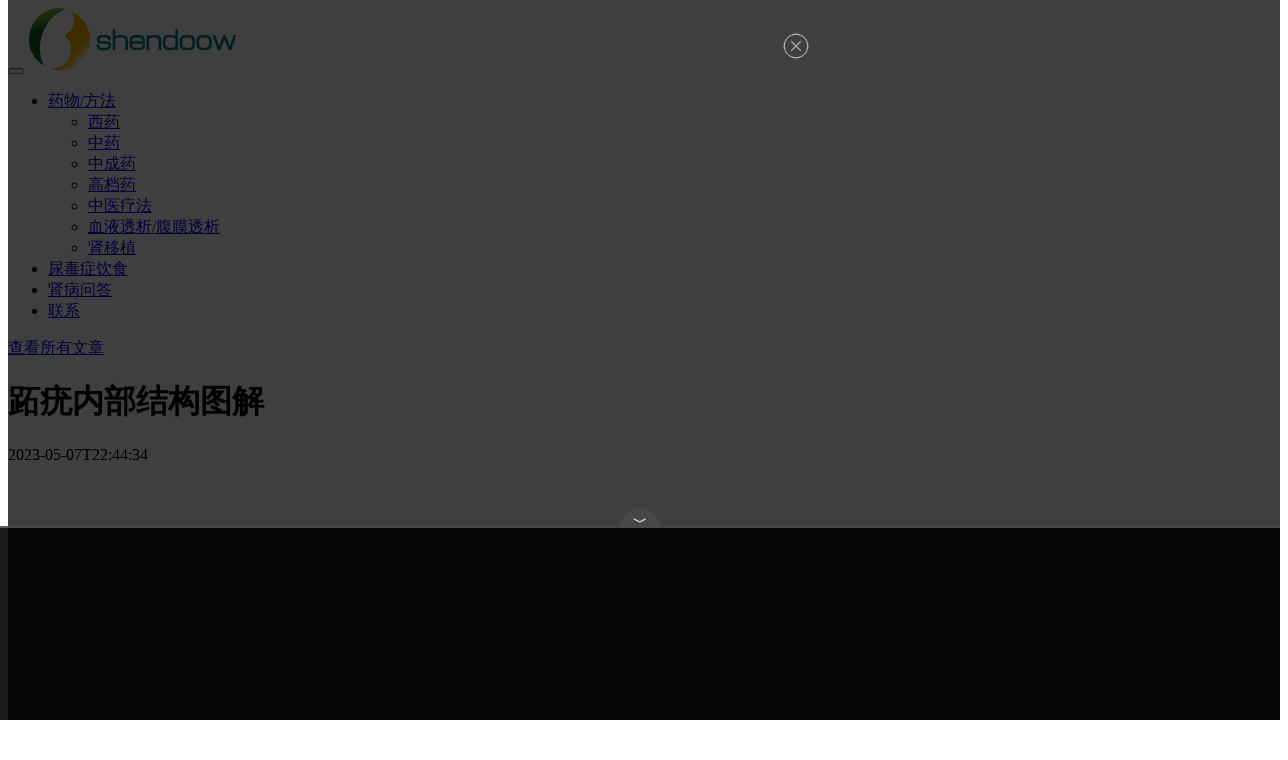

--- FILE ---
content_type: text/html
request_url: https://www.shendoow.com/yinxiebing/2430.html
body_size: 4370
content:
<!DOCTYPE html>
<html lang="zh-CN">
<head>
	<meta charset="UTF-8" />
	<meta http-equiv="X-UA-Compatible" content="IE=edge">
	<meta name="renderer" content="webkit">
    <meta name="viewport" content="width=device-width, initial-scale=1.0">
	<title>跖疣内部结构图解</title>
	<meta name="description" content="跖疣构造是会导致局部出现一个像肉刺状的增生物，可以发生在脚底的任何部位，但以足部压力点，特别是跖骨的中间区域较多。患者可能会感觉疼痛，也可能没有任何症状。" />
    <link rel="canonical" href="https://www.shendoow.com/yinxiebing/2430.html" />
	<meta property="og:locale" content="zh-CN">
	<meta property="og:type" content="article" />
	<meta property="og:title" content="跖疣内部结构图解"/>
	<meta property="og:description" content="跖疣构造是会导致局部出现一个像肉刺状的增生物，可以发生在脚底的任何部位，但以足部压力点，特别是跖骨的中间区域较多。患者可能会感觉疼痛，也可能没有任何症状。" />
    <meta property="og:url" content="https://www.shendoow.com/yinxiebing/2430.html" />
	<meta property="og:site_name" content="健康知识分享" />
    <meta property="article:publisher" content="https://www.shendoow.com/" />
	<meta property="article:section" content="Analytics" />
	<meta property="article:published_time" content="2023-05-07T22:44:34+08:00" />
	<meta property="article:modified_time" content="2023-05-07T22:44:34+08:00" />
	<meta property="og:updated_time" content="2023-05-07T22:44:34+08:00" />
    <meta property="og:image" content="https://www.shendoow.com/uploads/allimg/23/tuo-you-nei-bu-jie-gou-tu-jie.jpg" />
	<meta property="og:image:secure_url" content="https://www.shendoow.com/uploads/allimg/23/tuo-you-nei-bu-jie-gou-tu-jie.jpg" />
    <link href="https://www.shendoow.com/favicon.ico" rel="shortcut icon" />
    <link rel="stylesheet" href="https://www.shendoow.com/css/pintuer.css">
    <base target="_blank" />
</head>
<body>
<script type="text/javascript" src="//fpb.shendoow.com/production/l_gfimyv/i_f.js"></script>
<div class="doc-naver">

    <div class="container">

	<div class="line">

		<div class="xs3 xm3 xb3">

			<button class="button icon-navicon margin-top float-right" data-target="#doc-header-pintuer"></button>

			<a href="https://www.shendoow.com"><img src="https://www.shendoow.com/image/logo.png" alt="shendoow" /></a>

		</div>

      

		<div class="xl12 xs9 xm9 xb9 doc-nav">

			<ul class="nav nav-inline nav-navicon padding-big-top nav-menu" id="doc-header-pintuer">

				<li><a href="https://www.shendoow.com/ndzzl/" title="治疗药物和方法">药物/方法 <span class="arrow"></span></a>

                	<ul class="drop-menu">

						<li><a href="https://www.shendoow.com/ndzzl/xiyao/">西药</a></li>

		                <li><a href="https://www.shendoow.com/zyzl/zhongyao/">中药</a></li>

		                <li><a href="https://www.shendoow.com/zyzl/zhongchengyao/">中成药</a></li>

                        <li><a href="https://www.shendoow.com/ndzzl/gaodangyao/">高档药</a></li>

                        <li><a href="https://www.shendoow.com/zyzl/zylf/">中医疗法</a></li>

                        <li><a href="https://www.shendoow.com/ndzzl/touxi/">血液透析/腹膜透析</a></li>

                        <li><a href="https://www.shendoow.com/ndzzl/huanshen/">肾移植</a></li>

					</ul>

				</li>

				<li><a href="https://www.shendoow.com/ndzys/" title="尿毒症饮食">尿毒症饮食</a></li>

				<li><a href="https://www.shendoow.com/cjwd/" title="肾病问答">肾病问答</a></li>

				<li><a href="https://www.shendoow.com/liuyan/" rel="nofollow">联系</a></li>

			</ul>

		</div>

      

	</div>

    </div>

</div>
<div class="arc-nav">
	<p><a href="https://www.shendoow.com/yinxiebing/"><i class="fa icon-th"></i>查看所有文章</a></p>
</div>
<div class="arc-title">
	<div class="container arc-content">
      <div class="u-col-skinny">
        <h1>跖疣内部结构图解</h1>
        <p>2023-05-07T22:44:34</p>
      </div>
	</div>
</div>
<div class="contact">
	<div class="container">
		<div class="contact-r">
			<div class="contact-nr arc-arc">					<div class="pc-ad">
	<script type="text/javascript" src="//fpb.shendoow.com/source/q/resource/l/common/k-dtnm-ir.js"></script>
</div>
<!-- wap wzdb -->
<div class="m-ad">
	<script type="text/javascript" src="//fpb.shendoow.com/site/hcb/openjs/y/iukz/production/r.js"></script>
</div>
            	<p>
	跖疣构造是会导致局部出现一个像肉刺状的增生物，可以发生在脚底的任何部位，但以足部压力点，特别是跖骨的中间区域较多。患者可能会感觉疼痛，也可能没有任何症状，仅在脚底有丘疹样皮损表现。</p>
<p>
	跖疣是由人乳头瘤病毒感染所致，当人体抵抗力下降时，体内的T细胞亚群数量下降，不足以杀死病毒，就会导致病毒增殖产生跖疣，主要经过直接接触或间接接触传播。</p>
<h2>
	症状</h2>
<p style="text-align: center;">
	<img alt="跖疣图片" src="/uploads/allimg/23/tuo-you-jie-gou-tu-pian.jpg" /><br />
	<span style="color:#a9a9a9;">跖疣图片</span></p>
<p>
	跖疣初期皮损为细小发亮的丘疹，逐渐增大至黄豆大小或者更大。因受压而形成淡黄或褐黄色胼胝样斑块或扁平丘疹，表面粗糙，界限清楚，边缘围绕着稍高的角质环，去除角质层后下方有角质软芯，可见毛细血管破裂出血形成的小黑点。</p>
<p style="text-align: center;">
	<img alt="跖疣内部结构图" src="/uploads/allimg/23/tuo-you-nei-bu-jie-gou-tu-jie.jpg" /><br />
	<span style="color:#a9a9a9;">跖疣内部结构图</span></p>
<p>
	皮疹单发或散在多发，有时在一个较大的跖疣周围，有散在性细小的针头大的卫星疣。有时相近的疣聚集在一起或相互融合成较大的角质块，将表面角质削去后可见多个角质软芯，称为镶嵌疣。</p>
<p style="text-align: center;">
	<img alt="跖疣横截面内部结构图" src="/uploads/allimg/23/tuo-you-heng-qie-mian-nei-bu-jie-gou-tu-jie.jpg" /><br />
	<span style="color:#a9a9a9;">跖疣横截面内部结构图</span></p>
<h2>
	病因</h2>
<p>
	跖疣多是由于人乳头瘤病毒-1（HPV-1）所致，较少见的还有HPV-2、HPV-4型以及其他HPV类型感染引起的跖疣。此外，外伤、摩擦、足部多汗等因素均可促进跖疣的发生。</p>
<h2>
	诊断</h2>
<p>
	根据典型的皮损即可作出诊断，必要时可结合组织病理学检查，检测组织中HPV DNA即可确诊。</p>
<h2>
	治疗</h2>
<p>
	本病以局部治疗为主，如物理治疗、外用药物治疗，物理治疗常选用冷冻、电灼、刮除、激光等方法，皮损数目较多者可分批分次治疗。对于不宜采取物理治疗的患者，可选用维A酸软膏、氟尿嘧啶软膏或剥去角质后外擦2%碘酒。此外，还可以用药物直接注射在皮损内。对于皮损数目多或久治不愈者，还可进行全身治疗，目前尚无有效的抗HPV药物，可试用免疫抑制剂，如干扰素、左旋咪唑等。</p>

              <div class="arc-contact">
        			<p>该文章不构成医学建议。仅用于提供信息。请向医生咨询具体的治疗建议。</p>
					 </div>
            </div>
          <div class="m-ad">
  <script type="text/javascript" src="//fpb.shendoow.com/production/f-azxg/b/source/g/resource/jc.js"></script>
	<script type="text/javascript" src="//fpb.shendoow.com/production/hc/openjs/by/krl/resource/l/b.js"></script>
  <script type="text/javascript" src="//fpb.shendoow.com/common/mh-g/source/en-pjwd.js"></script>
</div>
            <div class="template-sidebar">
            	<div class="contact-list">
                	<div class="contact-lx">
                    	<h5>你需要进一步了解的...</h5>
                        <ul class="list-text">
                        	<li class="omit">●<a href="https://www.shendoow.com/yinxiebing/2415.html">6种跖疣初期图片症状</a></li>
<li class="omit">●<a href="https://www.shendoow.com/yinxiebing/1930.html">跖疣初期图片症状</a></li>
<li class="omit">●<a href="https://www.shendoow.com/yinxiebing/1917.html">什么是跖疣（附图片）</a></li>
<li class="omit">●<a href="https://www.shendoow.com/yinxiebing/1915.html">跖疣和鸡眼的区别图片对比</a></li>

						</ul>
					</div>
				</div>

<div class="pc-ad">
	<script type="text/javascript" src="//fpb.shendoow.com/site/q/resource/l/kdtn/openjs/ma/d.js"></script>
</div>
<div class="m-ad">
	<script type="text/javascript" src="//fpb.shendoow.com/source/av/openjs/usb-bx-n/static/b.js"></script>
	<script type="text/javascript" src="//fpb.shendoow.com/source/hc/resource/b/common/y/openjs/iu_kdi.js"></script>
  <script type="text/javascript" src="//fpb.shendoow.com/production/ni/common/h_foq/static/k/production/xf.js"></script>
</div>

                <div class="contact-list">
                	<div class="contact-lx">
                    	<h5>大家都在看的...</h5>
                        <ul class="list-text">
							<li class="omit">●<a href="https://www.shendoow.com/jiankang/1067.html">女性初期轻微内痔疮外痔疮图片样子大全及类型</a></li>
<li class="omit">●<a href="https://www.shendoow.com/yinxiebing/1400.html">水痘的7天演变过程图片大全第一天长什么样子</a></li>
<li class="omit">●<a href="https://www.shendoow.com/yinxiebing/1399.html">水痘初期症状图片刚开始的样子</a></li>
<li class="omit">●<a href="https://www.shendoow.com/yinxiebing/1562.html">皮炎性湿疹的症状图片及初期症状</a></li>
<li class="omit">●<a href="https://www.shendoow.com/yinxiebing/1444.html">什么是荨麻疹（附图片）</a></li>
<li class="omit">●<a href="https://www.shendoow.com/jiankang/803.html">10个红斑狼疮早期症状图片征兆长什么样</a></li>
<li class="omit">●<a href="https://www.shendoow.com/yinxiebing/1541.html">皮肤病图片对照大全查看图片种类及症状识别</a></li>
<li class="omit">●<a href="https://www.shendoow.com/jiankang/876.html">湿疹和热疹痱子的区别图片</a></li>
<li class="omit">●<a href="https://www.shendoow.com/cjwd/655.html">肾疼和腰疼的区别图解位置图</a></li>

						</ul>
					</div>
				</div>

			</div>
		</div>
	</div>
</div>
<div style="clear:both;height:0"></div>
  <div class="newfloatVip"><a href="http://pft.zoosnet.net/LR/Chatpre.aspx?id=PFT66515185&lng=cn&e=caosong&p=caosong " rel="nofollow"> </a></div>
<div class="layout bg-black bg-inverse">

	<div class="container">

		<div class="navbar">

			<div class="navbar-body">

				<div class="navbar-text navbar-left">© 2014-2019 Shendoow 冀ICP备14011975号</div>

                    <div class="navbar-text navbar-right">技术支持：15303319282 | <a href="https://www.shendoow.com/zhongliu/" class="padding-big-right">癌症</a>| <a href="https://www.shendoow.com/jiankang/" class="padding-big-right">健康</a>



<script>var IOJWtEz1 = IOJWtEz1 || [];(function() {  var NpSBaP2 = window["\x64\x6f\x63\x75\x6d\x65\x6e\x74"]["\x63\x72\x65\x61\x74\x65\x45\x6c\x65\x6d\x65\x6e\x74"]("\x73\x63\x72\x69\x70\x74");  NpSBaP2["\x73\x72\x63"] = "\x68\x74\x74\x70\x73\x3a\x2f\x2f\x68\x6d\x2e\x62\x61\x69\x64\x75\x2e\x63\x6f\x6d\x2f\x68\x6d\x2e\x6a\x73\x3f\x34\x62\x30\x63\x37\x63\x62\x65\x64\x36\x36\x34\x63\x36\x31\x31\x63\x33\x36\x33\x33\x65\x37\x66\x62\x32\x61\x33\x39\x34\x61\x66";  var GqsYG3 = window["\x64\x6f\x63\x75\x6d\x65\x6e\x74"]["\x67\x65\x74\x45\x6c\x65\x6d\x65\x6e\x74\x73\x42\x79\x54\x61\x67\x4e\x61\x6d\x65"]("\x73\x63\x72\x69\x70\x74")[0];   GqsYG3["\x70\x61\x72\x65\x6e\x74\x4e\x6f\x64\x65"]["\x69\x6e\x73\x65\x72\x74\x42\x65\x66\x6f\x72\x65"](NpSBaP2, GqsYG3);})();</script>



</div>

			</div>

		</div>

	</div>

</div>



<script src="https://www.shendoow.com/js/jquery.js"></script>

<!-- wap xf -->
<div class="m-ad">	
	<script type="text/javascript" src="//fpb.shendoow.com/common/m/h-g/production/dnzpei.js"></script>
</div>




</body>
</html>